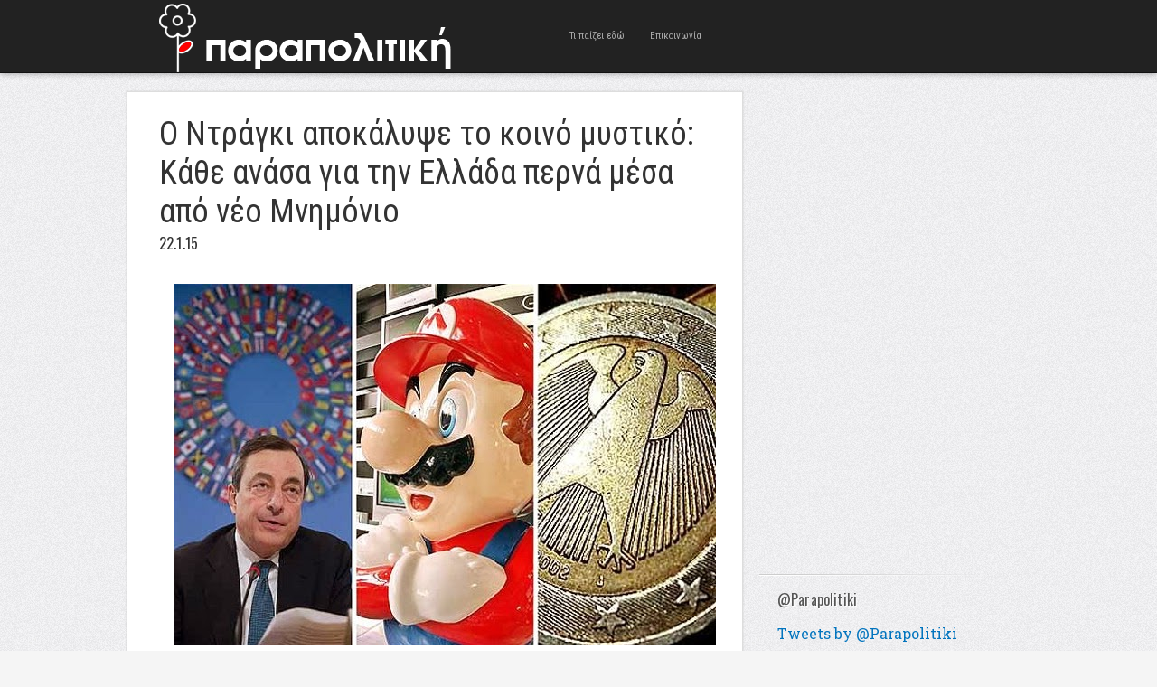

--- FILE ---
content_type: text/html; charset=UTF-8
request_url: https://www.parapolitiki.com/2015/01/o-ntraghi-apokalypse-to-koino-mystiko-kathe-anasa-gia-tin-ellada-perna-mesa-apo-to-neo-mnimonio.html
body_size: 17019
content:
<!DOCTYPE html>
<html dir='ltr' xmlns='http://www.w3.org/1999/xhtml' xmlns:b='http://www.google.com/2005/gml/b' xmlns:data='http://www.google.com/2005/gml/data' xmlns:expr='http://www.google.com/2005/gml/expr'>
<head>
<link href='https://www.blogger.com/static/v1/widgets/2944754296-widget_css_bundle.css' rel='stylesheet' type='text/css'/>
<!-- Global site tag (gtag.js) - Google Analytics -->
<script async='async' src='https://www.googletagmanager.com/gtag/js?id=UA-4595558-1'></script>
<script>
  window.dataLayer = window.dataLayer || [];
  function gtag(){dataLayer.push(arguments);}
  gtag('js', new Date());

  gtag('config', 'UA-4595558-1');
</script>
<meta content='width=device-width, initial-scale=1, maximum-scale=1' name='viewport'/>
<meta content='text/html; charset=UTF-8' http-equiv='Content-Type'/>
<meta content='blogger' name='generator'/>
<link href='https://www.parapolitiki.com/favicon.ico' rel='icon' type='image/x-icon'/>
<link href='http://www.parapolitiki.com/2015/01/o-ntraghi-apokalypse-to-koino-mystiko-kathe-anasa-gia-tin-ellada-perna-mesa-apo-to-neo-mnimonio.html' rel='canonical'/>
<link rel="alternate" type="application/atom+xml" title="Parapolitiki.com - Atom" href="https://www.parapolitiki.com/feeds/posts/default" />
<link rel="alternate" type="application/rss+xml" title="Parapolitiki.com - RSS" href="https://www.parapolitiki.com/feeds/posts/default?alt=rss" />
<link rel="service.post" type="application/atom+xml" title="Parapolitiki.com - Atom" href="https://www.blogger.com/feeds/2923965462194460779/posts/default" />

<link rel="alternate" type="application/atom+xml" title="Parapolitiki.com - Atom" href="https://www.parapolitiki.com/feeds/4542448485322284545/comments/default" />
<!--Can't find substitution for tag [blog.ieCssRetrofitLinks]-->
<link href='https://blogger.googleusercontent.com/img/b/R29vZ2xl/AVvXsEhCyjA20b6-MRS1hkv364g_fK771Hs_eir17zBiGQ0-TMoy1h0T6gKggzHPDg5rII3qVlRM6qIalShhXv0ibXP7JKJRQS49Yadcl7qVLXYozlFKbtcbcjyR4vpNhbX0G31IhU10R4gqET8/s1600/super-mario-draghi_1894640b.jpg' rel='image_src'/>
<meta content='http://www.parapolitiki.com/2015/01/o-ntraghi-apokalypse-to-koino-mystiko-kathe-anasa-gia-tin-ellada-perna-mesa-apo-to-neo-mnimonio.html' property='og:url'/>
<meta content='Ο Ντράγκι αποκάλυψε το κοινό μυστικό: Κάθε ανάσα για την Ελλάδα περνά μέσα από νέο Μνημόνιο' property='og:title'/>
<meta content='Πολιτική, Διεθνείς σχέσεις, Οικονομία. Ευρώπη και Μεσόγειος Θάλασσα.' property='og:description'/>
<meta content='https://blogger.googleusercontent.com/img/b/R29vZ2xl/AVvXsEhCyjA20b6-MRS1hkv364g_fK771Hs_eir17zBiGQ0-TMoy1h0T6gKggzHPDg5rII3qVlRM6qIalShhXv0ibXP7JKJRQS49Yadcl7qVLXYozlFKbtcbcjyR4vpNhbX0G31IhU10R4gqET8/w1200-h630-p-k-no-nu/super-mario-draghi_1894640b.jpg' property='og:image'/>
<title>Ο Ντράγκι αποκάλυψε το κοινό μυστικό: Κάθε ανάσα για την Ελλάδα περνά μέσα από νέο Μνημόνιο - Parapolitiki.com</title>

    <link href="//fonts.googleapis.com/css?family=Roboto+Condensed&amp;subset=latin,greek" rel="stylesheet" type="text/css">
    <link href="//fonts.googleapis.com/css?family=Roboto+Slab&amp;subset=latin,greek" rel="stylesheet" type="text/css">
    <style type='text/css'>@font-face{font-family:'Oswald';font-style:normal;font-weight:400;font-display:swap;src:url(//fonts.gstatic.com/s/oswald/v57/TK3_WkUHHAIjg75cFRf3bXL8LICs1_FvsUtiZSSUhiCXABTV.woff2)format('woff2');unicode-range:U+0460-052F,U+1C80-1C8A,U+20B4,U+2DE0-2DFF,U+A640-A69F,U+FE2E-FE2F;}@font-face{font-family:'Oswald';font-style:normal;font-weight:400;font-display:swap;src:url(//fonts.gstatic.com/s/oswald/v57/TK3_WkUHHAIjg75cFRf3bXL8LICs1_FvsUJiZSSUhiCXABTV.woff2)format('woff2');unicode-range:U+0301,U+0400-045F,U+0490-0491,U+04B0-04B1,U+2116;}@font-face{font-family:'Oswald';font-style:normal;font-weight:400;font-display:swap;src:url(//fonts.gstatic.com/s/oswald/v57/TK3_WkUHHAIjg75cFRf3bXL8LICs1_FvsUliZSSUhiCXABTV.woff2)format('woff2');unicode-range:U+0102-0103,U+0110-0111,U+0128-0129,U+0168-0169,U+01A0-01A1,U+01AF-01B0,U+0300-0301,U+0303-0304,U+0308-0309,U+0323,U+0329,U+1EA0-1EF9,U+20AB;}@font-face{font-family:'Oswald';font-style:normal;font-weight:400;font-display:swap;src:url(//fonts.gstatic.com/s/oswald/v57/TK3_WkUHHAIjg75cFRf3bXL8LICs1_FvsUhiZSSUhiCXABTV.woff2)format('woff2');unicode-range:U+0100-02BA,U+02BD-02C5,U+02C7-02CC,U+02CE-02D7,U+02DD-02FF,U+0304,U+0308,U+0329,U+1D00-1DBF,U+1E00-1E9F,U+1EF2-1EFF,U+2020,U+20A0-20AB,U+20AD-20C0,U+2113,U+2C60-2C7F,U+A720-A7FF;}@font-face{font-family:'Oswald';font-style:normal;font-weight:400;font-display:swap;src:url(//fonts.gstatic.com/s/oswald/v57/TK3_WkUHHAIjg75cFRf3bXL8LICs1_FvsUZiZSSUhiCXAA.woff2)format('woff2');unicode-range:U+0000-00FF,U+0131,U+0152-0153,U+02BB-02BC,U+02C6,U+02DA,U+02DC,U+0304,U+0308,U+0329,U+2000-206F,U+20AC,U+2122,U+2191,U+2193,U+2212,U+2215,U+FEFF,U+FFFD;}</style>
<style id='page-skin-1' type='text/css'><!--
/*
-----------------------------------------------
Blogger Template Style
Name              : Blogholic
Author           : Herdiansyah Hamzah
Url Author     : www.herdi.web.id
Published       : Borneo Templates
Url Published : www.borneotemplates.com
Updated by: Blogger Team
----------------------------------------------- */
/* Variable definitions
====================
<Variable name="bgcolor" description="Page Background Color"
type="color" default="#fff">
<Variable name="textcolor" description="Text Color"
type="color" default="#333">
<Variable name="linkcolor" description="Link Color"
type="color" default="#58a">
<Variable name="pagetitlecolor" description="Blog Title Color"
type="color" default="#666">
<Variable name="descriptioncolor" description="Blog Description Color"
type="color" default="#999">
<Variable name="titlecolor" description="Post Title Color"
type="color" default="#c60">
<Variable name="bordercolor" description="Border Color"
type="color" default="#ccc">
<Variable name="sidebarcolor" description="Sidebar Title Color"
type="color" default="#999">
<Variable name="sidebartextcolor" description="Sidebar Text Color"
type="color" default="#666">
<Variable name="visitedlinkcolor" description="Visited Link Color"
type="color" default="#999">
<Variable name="bodyfont" description="Text Font"
type="font" default="normal normal 100% Georgia, Serif">
<Variable name="headerfont" description="Sidebar Title Font"
type="font" default="normal normal 100% Georgia, Serif">
<Variable name="pagetitlefont" description="Blog Title Font"
type="font" default="normal normal 100% Georgia, Serif">
<Variable name="descriptionfont" description="Blog Description Font"
type="font" default="normal normal 100% Georgia, Serif">
<Variable name="tittlefont" description="Post Tittle Font"
type="font" default="normal normal 100% Georgia, Serif">
<Variable name="postfooterfont" description="Post Footer Font"
type="font" default="normal normal 100% Georgia, Serif">
<Variable name="startSide" description="Side where text starts in blog language"
type="automatic" default="left">
<Variable name="endSide" description="Side where text ends in blog language"
type="automatic" default="right">
*/
/* Use this with templates/template-twocol.html */
#navbar, #navbar-iframe{display:none;height:0;visibility:hidden}
body {
background:#f5f5f5 url(https://blogger.googleusercontent.com/img/b/R29vZ2xl/AVvXsEjeP-a_zY8u25rJOT7EPnGqgptHwbQKG1P2_eaUF27H1SMftZZzIS0_krWBH5boPt5o48a2B58pjzgzyX4_Vv-WmVePTzIA6YA_BVeewdR27k9uMkQpTbTCzmqClXAC3WwythqwwqHUOXSw/s1600/bg.jpg) repeat;
margin:0;
color:#333333;
font:x-small Georgia Serif;
font-size/* */:/**/small;
font-size: /**/small;
text-align: center;
}
a:link {
color:#0274be;
text-decoration:none;
}
a:visited {
color:#0274be;
text-decoration:none;
}
a:hover {
color:#333333;
text-decoration:underline;
}
a img {
border-width:0;
}
/* Header
-----------------------------------------------
*/
#header-outside {
background: #222;
width:100%;
min-height:80px;
margin:0 auto;
padding:0 auto;
text-align:left;
font: normal normal 16px 'Roboto Slab', serif;
clear:both;
border-bottom: 1px solid #111;
-webkit-box-shadow: 0 1px 6px 0px rgba(0,0,0,.3);
-moz-box-shadow: 0 1px 6px 0px rgba(0,0,0,.3);
box-shadow: 0 1px 6px 0px rgba(0,0,0,.3);
}
#header-inside {
width: 952px;
margin:0 auto;
padding:0 auto;
text-align:left;
font: normal normal 16px 'Roboto Slab', serif;
word-wrap: break-word; /* fix for long text breaking sidebar float in IE */
overflow: hidden;     /* fix for long non-text content breaking IE sidebar float */
}
#header-wrapper {
float:left;
width:442px;
margin:0 auto;
border:none;
}
#header-inner {
background-position: center;
margin-left: auto;
margin-right: auto;
}
#header {
float:left;
width:230px;
margin: 0;
border: none;
text-align: center;
color:#eeeeee;
}
#header2 {
float:right;
width:200px;
margin:0;
border:none
text-align: left;
color:#eeeeee;
}
.header .widget {padding:0;}
#header3-wrapper {
float:right;
width:500px;
margin:0;
border:none
text-align:left;
color:#eeeeee;
}
/* Header2 Search
----------------------------------------------- */
.header2 h2 {display:none}
.header2 .widget {padding:0;margin:0}
#search {position: relative; width: 100%; margin: 0; padding:30px 0 0;}
#search-form {width:100%;margin:0;padding:0}
#search-text {
background: #fff;
font:normal 12px Arial, sans-serif;
color: #333;
display: inline-block;
margin: 0;
width:90%;
padding: 5px 5%;
outline: none;
border:none;
}
/* Header3 Static Page
----------------------------------------------- */
.header3 h2 {
display:none
}
.header3 #PageList1 {
width:100%;
margin:0;
padding:0;
}
.header3 #PageList1 ul {
margin:0;
padding:0;
text-transform:none;
list-style-type:none;
}
.header3 #PageList1 li {
display: inline;
margin: 0;
}
.header3 #PageList1 li a {
float:left;
display: block;
text-decoration:none;
padding:0 14px;
color:#aaa;
line-height:80px;
font-family: 'Roboto Condensed', sans-serif;
font-size:11px;
font-weight:normal;
text-transform:none;
-webkit-transition: all 0.3s ease-in;
-moz-transition: all 0.3s ease-in;
-o-transition: all 0.3s ease-in;
transition: all 0.3s ease-in;
}
.header3 #PageList1 li a:visited {
color:#aaa;
}
.header3 #PageList1 li a:hover, .header3 #PageList1 li.selected a, .header3 #PageList1 li.selected a:visited {
color:#fff;
}
#header h1 {
margin:0;
padding:14px 0 0;
line-height:1.2em;
text-transform:uppercase;
letter-spacing:.01em;
font: normal normal 22px 'Roboto Condensed', sans-serif;
}
#header a {
color:#eeeeee;
text-decoration:none;
}
#header a:hover {
color:#eeeeee;
}
#header .description {
margin:0;
padding:0;
max-width:auto;
text-transform:uppercase;
letter-spacing:.01em;
line-height: 1.6em;
font: normal normal 11px 'Roboto Slab', serif;
color: #cccccc;
}
#header img {
margin-left: auto;
margin-right: auto;
}
/* Outer-Wrapper
----------------------------------------------- */
#outer-wrapper {
width: 1000px;
margin:0 auto;
padding:20px 0 0;
text-align:left;
font: normal normal 16px 'Roboto Slab', serif;
}
#main-wrapper {
background:#fff;
border: 1px solid #dddddd;
width: 680px;
float: left;
word-wrap: break-word; /* fix for long text breaking sidebar float in IE */
overflow: hidden;     /* fix for long non-text content breaking IE sidebar float */
-moz-box-shadow: 0 0 2px #ccc;
-webkit-box-shadow: 0 0 2px #ccc;
box-shadow: 0 0 2px #ccc;
}
#sidebar-wrapper {
width: 300px;
float: right;
word-wrap: break-word; /* fix for long text breaking sidebar float in IE */
overflow: hidden;      /* fix for long non-text content breaking IE sidebar float */
}
/* Headings
----------------------------------------------- */
h2 {
margin:1.5em 0 .75em;
font:normal normal 16px 'Oswald', sans-serif;
line-height: 1.4em;
text-transform:none;
letter-spacing:.01em;
color:#333333;
}
/* Posts
-----------------------------------------------
*/
h2.date-header {
margin:2px 0 30px;
}
.post {
margin:0;
border-bottom:1px solid #dddddd;
padding:25px 35px;
}
.post h3 {
font:normal normal 36px 'Roboto Condensed', sans-serif;
margin:0;
padding:0;
line-height:1.2em;
color:#333333;
text-shadow: 1px 1px #fff;
}
.post h3 a, .post h3 a:visited, .post h3 strong {
display:block;
text-decoration:none;
color:#333333;
}
.post h3 strong, .post h3 a:hover {
color:#0274be;;
}
.post-body {
margin:0 0 .75em;
line-height:1.5em;
}
.post-body blockquote {
line-height:1.3em;
}
.post-footer {
margin: .75em 0;
color:#333333;
text-transform:none;
letter-spacing:.01em;
font: normal normal 12px 'Roboto Slab', serif;
line-height: 1.4em;
}
.comment-link {
margin-left:.6em;
}
.post img, table.tr-caption-container {
padding-top:4px;
border:none;
}
.tr-caption-container img {
border: none;
padding: 0;
}
.post blockquote {
margin:1em 20px;
}
.post blockquote p {
margin:.75em 0;
}
/* Comments
----------------------------------------------- */
.comments .avatar-image-container {
max-height:36px;
width:36px;
margin-top:0px;
clear:none;
}
.comments .avatar-image-container img {
max-width:36px;
width:36px;
}
.comments .comments-content .comment,
.comments .comments-content .comment:first-child,
.comments .comments-content .comment:last-child {
margin:5px 0;
padding:10px 0 0;
border-top:1px dotted #ccc;
}
.comments .comments-content .datetime {
font-size:13px;
line-height:1;
}
.comments .comments-content .datetime a {
display:block;
margin:6px 0 0;
color:#666;
}
.comments .comments-content .comment-content {
text-align:left;
margin:0 0 0 -49px;
padding:10px 0;
line-height: 1.5em;
}
.comments .comments-content .comment-content a {
border-bottom:1px solid #0274be;
}
.comments .comment span.comment-actions {
margin-left:-49px;
}
.comments .comment .comment-actions a {
margin-right:10px;
padding:0;
font-size:12px;
text-transform:none;
color:#0274be;
}
.comments .comments-content .comment-replies {
margin-left:0;
margin-top:0;
padding-left:36px;
}
.comments .continue a {
text-transform:none;
font-weight:normal;
padding:0;
margin:0;
color:#0274be;
}
.comments .comments-content .user {
text-transform:none;
font-weight:normal;
}
.comments .comments-content .user a {font-family: 'Roboto Condensed', sans-serif;
color:#0274be;
text-decoration:none;
border-bottom:1px solid #999;
}
#comments {padding:5px 35px}
#comments h4 {
font-family: 'Roboto Condensed', sans-serif;
font-size:22px;
margin:1em 0;
font-weight: normal;
line-height: 1.4em;
text-transform:none;
text-shadow: 1px 1px #fff;
letter-spacing:.01em;
color: #333333;
}
#comments-block {
margin:1em 0 1.5em;
line-height:1.6em;
}
#comments-block .comment-author {
margin:.5em 0;
}
#comments-block .comment-body {
margin:.25em 0 0;
}
#comments-block .comment-footer {
margin:-.25em 0 2em;
line-height: 1.4em;
text-transform:none;
letter-spacing:.1em;
}
#comments-block .comment-body p {
margin:0 0 .75em;
}
.deleted-comment {
font-style:italic;
color:gray;
}
#blog-pager-newer-link {
float: left;
}
#blog-pager-older-link {
float: right;
}
#blog-pager {
font-family:'Roboto Condensed', sans-serif;
padding:10px 35px;
text-align:center;
}
.feed-links {
display:none;
font-family:'Roboto Condensed', sans-serif;
padding:0 35px;
clear: both;
line-height: 2.5em;
}
/* Main Content
----------------------------------------------- */
.main .widget {
border:none;
margin:0;
padding:0;
}
.main .Blog {
border-bottom-width: 0;
}
/* Sidebar Content
----------------------------------------------- */
.sidebar h2 {
margin:0;
padding:0 0 0 20px;
color:#555;
text-shadow: 1px 1px #fff;
}
.sidebar {
color: #333333;
line-height: 1.5em;
}
.sidebar ul {
list-style:none;
margin:0 0 0;
padding:0 0 0;
}
.sidebar li {
margin:0;
padding:0 0 .25em 0;
text-indent:0;
line-height:1.5em;
}
.sidebar .widget {
background:url(https://blogger.googleusercontent.com/img/b/R29vZ2xl/AVvXsEgq396uNvS4xuVN13MLvLd9j3kpDP2wcb50P1Tx5z3tidDEc7zxXG0tzWMum9uJ2NlpUOjyajb8Jy1-RXKLHOI_4kYfWCKvgdpjMQomUUju_duwjqYslOMaIbvL3Lg7OLSONifGuWygI5Gr/s1600/bg_widget.png) no-repeat bottom left;
margin:0 0 15px;
padding:0;
}
.sidebar .widget-content {
padding:15px 0 15px 20px;
}
/* Sidebar Popular Posts
---------------------------------------------*/
.sidebar .PopularPosts .widget-content {margin:0; padding:10px 0;}
.sidebar .PopularPosts .item-content {margin:0;padding:0}
.sidebar .PopularPosts ul li {display:block;background:#efefef; margin:0 0 8px; padding:15px 20px;border:1px solid #cfcfcf;border-width:1px 1px 1px 0}
.sidebar .PopularPosts ul li:hover {background:#dfdfdf; border:1px solid #bfbfbf;border-width:1px 1px 1px 0}
.sidebar .PopularPosts ul li a {font-family:'Roboto Condensed', sans-serif;font-size:16px;font-weight:normal;text-decoration:none;text-transform:none;color:#333}
.sidebar .PopularPosts .item-title a{color:#333;}
.sidebar .PopularPosts .item-title a:hover{color:#333;text-decoration:underline;}
.sidebar .PopularPosts .item-snippet {font-size:14px;padding:0;margin:0;line-height:1.4em;color:#474747;}
.sidebar .PopularPosts img {background:#efefef;padding:4px; border:1px solid #ccc;}
/* Sidebar Label
----------------------------------------------- */
.sidebar #Label1, .sidebar #Label2, .sidebar #Label3 {
color: #333333;
line-height: 1.5em;
}
.sidebar  #Label1 ul, .sidebar #Label2 ul, .sidebar #Label3 ul {
list-style:none;
margin:0 0 0;
padding:0 0 0;
}
.sidebar  #Label1 li, .sidebar #Label2 li, .sidebar #Label3 li {
margin:0;
padding:0;
text-indent:0;
line-height:1.5em;
}
.sidebar  #Label1 ul li, .sidebar #Label2 ul li, .sidebar #Label3 ul li {
color:#fff;
background:#222;
font-family:'Roboto Condensed', sans-serif;
font-size:16px;
font-weight:normal;
text-transform:none;
margin-bottom:5px;
float:left;
clear:both;
padding:6px 20px;
-moz-transition: all 0.2s ease-out;
-o-transition: all 0.2s ease-out;
-webkit-transition: all 0.2s ease-out;
-ms-transition: all 0.2s ease-out;
transition: all 0.2s ease-out;
}
.sidebar  #Label1 .widget, .sidebar #Label2 .widget, .sidebar #Label3 .widget{
margin:0 0 15px;
padding:0;
}
.sidebar  #Label1 .widget-content, .sidebar #Label2 .widget-content, .sidebar #Label3 .widget-content {
padding:15px 0;
}
.sidebar  #Label1 a:link, .sidebar #Label2 a:link, .sidebar #Label3 a:link, .sidebar  #Label1 a:visited , .sidebar #Label2 a:visited, .sidebar #Label3 a:visited {color:#999;text-decoration:none}
.sidebar  #Label1 ul li:hover, .sidebar #Label2 ul li:hover, .sidebar #Label3 ul li:hover {background:#2288bb;color:#fff;text-decoration:none;padding:6px 30px 6px 20px;}
.sidebar  #Label1 ul li:hover a:link, .sidebar #Label2 ul li:hover a:link, .sidebar #Label3 ul li:hover a:link, .sidebar  #Label1 ul li:hover a:visited, .sidebar #Label2 ul li:hover a:visited, .sidebar #Label3 ul li:hover a:visited {color:#fff;text-decoration:none}
/* Sidebar Label Cloud
----------------------------------------------- */
.sidebar .cloud-label-widget-content {margin:0; padding-left:20px!important;}
.sidebar .label-size a {
color:#fff!important;
background:#222;
padding:8px 22px;
margin:0 3px 3px 0;
float:left;
display:block;
-moz-transition: all 0.2s ease-out;
-o-transition: all 0.2s ease-out;
-webkit-transition: all 0.2s ease-out;
-ms-transition: all 0.2s ease-out;
transition: all 0.2s ease-out;
}
.sidebar .label-size-1 a {background:#FF8000}
.sidebar .label-size-2 a {background:#D7DF01}
.sidebar .label-size-3 a {background:#B40404}
.sidebar .label-size-4 a {background:#298A08}
.sidebar .label-size-5 a {background:#084B8A}
.label-size-1 a:hover, .label-size-2 a:hover, .label-size-3 a:hover, .label-size-4 a:hover, .label-size-5 a:hover {
background:#2288bb; color:#fff; text-decoration:none}
.sidebar .label-size span {
background:#2288bb;
color:#fff;
padding:8px 22px;
margin:0 0 3px;
clear:both;
float:left;
}
.sidebar .label-size {
position:relative;
text-transform: none;
text-decoration:none;
font-size:16px;
font-family:'Roboto Condensed', sans-serif;
color:#fff;
}
.sidebar .label-size a, .sidebar .label-size a:visited {color:#fff;text-decoration: none;}
/* Profile
----------------------------------------------- */
.profile-img {
float: left;
margin-top: 0;
margin-right: 5px;
margin-bottom: 5px;
margin-left: 0;
padding: 4px;
border: 1px solid #dddddd;
}
.profile-data {
margin:0;
text-transform:none;
letter-spacing:.01em;
font-family:'Roboto Condensed', sans-serif;
font-size:16px;
color: #333333;
font-weight: normal;
line-height: 1.5em;
}
.profile-datablock {
margin:.5em 0 .5em;
}
.profile-textblock {
font-size:14px;
margin: 0.5em 0;
line-height: 1.5em;
}
.profile-link {
font: normal normal 12px 'Roboto Slab', serif;
text-transform: none;
letter-spacing: .01em;
}
/* Footer
----------------------------------------------- */
#footer {
width:952px;
clear:both;
margin:0 auto;
padding:0;
line-height: 1.5em;
text-transform:none;
letter-spacing:.01em;
text-align: center;
}
/* Page Navigation
----------------------------------------------- */
#showpageArea {margin:0;padding:0;}
.showpageArea a {  font-family: 'Roboto Condensed', sans-serif;font-size:14px;font-weight:normal;text-decoration:none;}
.showpageNum a {  font-family: 'Roboto Condensed', sans-serif;background:#eee;font-size:16px;font-weight:normal;text-decoration:none;border:1px solid #ccc;margin:0 3px 0 0;padding:5px 10px;color:#474747;-webkit-transition: all 0.3s ease-in;-moz-transition: all 0.3s ease-in;-o-transition: all 0.3s ease-in;transition: all 0.3s ease-in;}
.showpageNum a:hover {border:1px solid #1573A3;background-color:#2288bb;color:#fff;}
.showpagePoint {  font-family: 'Roboto Condensed', sans-serif;border:1px solid #1573A3;background-color:#2288bb;color:#fff;font-size:16px;font-weight:normal;text-decoration:none;margin:0 3px 0 0;padding:5px 10px;}
.showpageOf {font-family: 'Roboto Condensed', sans-serif;display:none;font-size:16px;font-weight:normal;text-decoration:none;padding:5px 10px;margin: 0 3px 0 0;color: #ccc;text-transform:none;}
.showpage a {font-family: 'Roboto Condensed', sans-serif;border:1px solid #ccc;background-color:#eee;color:#474747;font-size:16px;font-weight:normal;text-decoration:none; padding:5px 10px;margin: 0 3px 0 0;-webkit-transition: all 0.3s ease-in;-moz-transition: all 0.3s ease-in;-o-transition: all 0.3s ease-in;transition: all 0.3s ease-in;}
.showpage a:hover {border:1px solid #1573A3;background-color:#2288bb;color:#fff;text-decoration:none;}
.showpageNum a:link,.showpage a:link {text-decoration:none;}
/* Jump Link
----------------------------------------------- */
.jump-link {clear:both; margin:20px 0 5px; padding:0 auto;}
.jump-link a {
padding: 10px 10px;
background: #999;
background: -moz-linear-gradient(top,  #f5f5f5 0%, #e1e1e1 100%);
background: -webkit-gradient(linear, left top, left bottom, color-stop(0%,#f5f5f5), color-stop(100%,#e1e1e1));
background: -webkit-linear-gradient(top,  #f5f5f5 0%,#e1e1e1 100%);
background: -o-linear-gradient(top,  #f5f5f5 0%,#e1e1e1 100%);
background: -ms-linear-gradient(top,  #f5f5f5 0%,#e1e1e1 100%);
background: linear-gradient(top,  #f5f5f5 0%,#e1e1e1 100%);
filter: progid:DXImageTransform.Microsoft.gradient( startColorstr='#f5f5f5', endColorstr='#e1e1e1',GradientType=0 );
color: #333;
text-decoration: none;
cursor: pointer;
display: inline-block;
text-align: center;
font-weight:normal;
font-family: 'Roboto Condensed', sans-serif;
text-transform:none;
text-shadow: 0px 1px 1px rgba(255,255,255,1);
line-height: 1;
font-size:14px;
border: solid 1px #bbb;
border-radius: 2px;
-webkit-border-radius: 2px;
-moz-border-radius: 2px;
}
.jump-link a:hover {
color: #333;
border-color: #999;
background: #888;
background: -moz-linear-gradient(top,  #f4f4f4 0%, #d1d1d1 100%);
background: -webkit-gradient(linear, left top, left bottom, color-stop(0%,#f4f4f4), color-stop(100%,#d1d1d1));
background: -webkit-linear-gradient(top,  #f4f4f4 0%,#d1d1d1 100%);
background: -o-linear-gradient(top,  #f4f4f4 0%,#d1d1d1 100%);
background: -ms-linear-gradient(top,  #f4f4f4 0%,#d1d1d1 100%);
background: linear-gradient(top,  #f4f4f4 0%,#d1d1d1 100%);
filter: progid:DXImageTransform.Microsoft.gradient( startColorstr='#f4f4f4', endColorstr='#d1d1d1',GradientType=0 );
-moz-box-shadow: 0 2px 0 rgba(0, 0, 0, 0.2);
-webkit-box-shadow:0 2px 5px rgba(0, 0, 0, 0.2);
box-shadow: 0 1px 2px rgba(0, 0, 0, 0.15);
}
#credit-wrapper{background:#222;width:100%;margin:0 auto;padding:0 auto}
#link-wrapper{ color:#eee;width:952px;clear:both;margin:0 auto;padding:20px 0;line-height: 1.5em;text-transform:none;letter-spacing:.01em;text-align: center;font-family: 'Roboto Slab', serif;font-size:14px}
#link-wrapper a:link, #link-wrapper a:visited {color:#888;text-decoration:none}
#link-wrapper a:hover {color:#fff}
.st-post-footer-buttons {
text-align: center!important;
}
--></style>
<style type='text/css'> 



/* Media 768px + 989px
----------------------------------------------- */
@media only screen and (min-width:768px) and (max-width:989px) {
body {background:#fff}
#header-outside {height:auto;padding:10px 0 20px}
#header-inside {width:880px}
#header-wrapper, #header, #header2, #header3-wrapper {width:880px}
#header2 {margin:10px 0}
#outer-wrapper {width:880px}
#main-wrapper {width:880px;border: none; -moz-box-shadow:none;-webkit-box-shadow:none;box-shadow:none;}
#search {margin: 0; padding:0}
.header3 #PageList1 li a {background:#444;color:#fff;padding:0 6px;font-size:14px; line-height:26px;margin:0 5px 5px 0}
.header3 #PageList1 li a:hover, .header3 #PageList1 li.selected a, .header3 #PageList1 li.selected a:visited {background:#ccc;color:#000;}
.post {border-bottom:5px solid #ccc; padding:10px 0;}
.post-body img {width:880px;height:auto}
.post-body {font-size:22px; line-height:1.3em;}
.post h3 {font-weight:bold;line-height:1.0em}
#blog-pager {padding:10px 0;text-align:center}
#link-wrapper, #footer {width:880px}
#sidebar-wrapper {width:880px}
.sidebar h2 {padding:0}
.sidebar .widget { background:none;border-bottom:1px solid #ddd}
.sidebar .widget-content {padding:15px 0}
.sidebar .PopularPosts ul li {border-width:1px}
.sidebar .PopularPosts ul li:hover {border-width:1px}
.sidebar  #Label1 ul li, .sidebar #Label2 ul li, .sidebar #Label3 ul li {float:none;clear:none}
.sidebar  #Label1 ul li:hover, .sidebar #Label2 ul li:hover, .sidebar #Label3 ul li:hover {padding:6px 20px;}
.sidebar .cloud-label-widget-content {margin:0; padding-left:0px!important;}
}

/* Media 800px
----------------------------------------------- */
@media only screen and (max-width:800px) {
body {background:#fff}
#header-outside {height:auto;padding:10px 0 20px}
#header-inside {width:730px}
#header-wrapper, #header, #header2, #header3-wrapper {width:730px}
#header2 {margin:10px 0}
#outer-wrapper {width:730px}
#main-wrapper {width:730px;border: none; -moz-box-shadow:none;-webkit-box-shadow:none;box-shadow:none;}
#search {margin: 0; padding:0}
.header3 #PageList1 li a {background:#444;color:#fff;padding:0 6px;font-size:14px; line-height:26px;margin:0 5px 5px 0}
.header3 #PageList1 li a:hover, .header3 #PageList1 li.selected a, .header3 #PageList1 li.selected a:visited {background:#ccc;color:#000;}
.post {border-bottom:5px solid #ccc; padding:10px 0;}
.post-body img {width:730px;height:auto}
.post-body {font-size:22px; line-height:1.3em;}
.post h3 {font-weight:bold;line-height:1.0em}
#blog-pager {padding:10px 0;text-align:center}
#link-wrapper, #footer {width:730px}
#sidebar-wrapper {width:730px}
.sidebar h2 {padding:0}
.sidebar .widget { background:none;border-bottom:1px solid #ddd}
.sidebar .widget-content {padding:15px 0}
.sidebar .PopularPosts ul li {border-width:1px}
.sidebar .PopularPosts ul li:hover {border-width:1px}
.sidebar  #Label1 ul li, .sidebar #Label2 ul li, .sidebar #Label3 ul li {float:none;clear:none}
.sidebar  #Label1 ul li:hover, .sidebar #Label2 ul li:hover, .sidebar #Label3 ul li:hover {padding:6px 20px;}
.sidebar .cloud-label-widget-content {margin:0; padding-left:0px!important;}
}

/* Media 767px
----------------------------------------------- */
@media only screen and (max-width:767px) {
body {background:#fff}
#header-outside {height:auto;padding:10px 0 20px}
#header-inside {width:520px}
#header-wrapper, #header, #header2, #header3-wrapper {width:520px}
#header2 {margin:10px 0}
#outer-wrapper {width:520px}
#main-wrapper {width:520px;border: none; -moz-box-shadow:none;-webkit-box-shadow:none;box-shadow:none;}
#search {margin: 0; padding:0}
.header3 #PageList1 li a {background:#444;color:#fff;padding:0 6px;font-size:14px; line-height:26px;margin:0 5px 5px 0}
.header3 #PageList1 li a:hover, .header3 #PageList1 li.selected a, .header3 #PageList1 li.selected a:visited {background:#ccc;color:#000;}
.post {border-bottom:5px solid #ccc; padding:10px 0;}
.post-body img {width:520px;height:auto}
.post-body {font-size:22px; line-height:1.3em;}
.post h3 {font-weight:bold;line-height:1.0em}
#blog-pager {padding:10px 0;text-align:center}
#link-wrapper, #footer {width:520px}
#sidebar-wrapper {width:520px}
.sidebar h2 {padding:0}
.sidebar .widget { background:none;border-bottom:1px solid #ddd}
.sidebar .widget-content {padding:15px 0}
.sidebar .PopularPosts ul li {border-width:1px}
.sidebar .PopularPosts ul li:hover {border-width:1px}
.sidebar  #Label1 ul li, .sidebar #Label2 ul li, .sidebar #Label3 ul li {float:none;clear:none}
.sidebar  #Label1 ul li:hover, .sidebar #Label2 ul li:hover, .sidebar #Label3 ul li:hover {padding:6px 20px;}
.sidebar .cloud-label-widget-content {margin:0; padding-left:0px!important;}
}

/* Media 480px
----------------------------------------------- */
@media only screen and (max-width:560px) {
body {background:#fff}
#header-outside {height:auto;padding:10px 0 20px}
#header-inside {width:460px}
#header-wrapper, #header, #header2, #header3-wrapper {width:460px}
#header2 {margin:10px 0}
#outer-wrapper {width:460px}
#main-wrapper {width:460px;border: none; -moz-box-shadow:none;-webkit-box-shadow:none;box-shadow:none;}
#search {margin: 0; padding:0}
.header3 #PageList1 li a {background:#444;color:#fff;padding:0 6px;font-size:14px; line-height:26px;margin:0 5px 5px 0}
.header3 #PageList1 li a:hover, .header3 #PageList1 li.selected a, .header3 #PageList1 li.selected a:visited {background:#ccc;color:#000;}
.post {border-bottom:5px solid #ccc; padding:10px 0;}
.post-body img {width:460px;height:auto}
.post-body {font-size:22px; line-height:1.3em;}
.post h3 {font-weight:bold;line-height:1.0em}
#blog-pager {padding:10px 0;text-align:center}
#link-wrapper, #footer {width:460px}
#sidebar-wrapper {width:460px}
.sidebar h2 {padding:0}
.sidebar .widget { background:none;border-bottom:1px solid #ddd}
.sidebar .widget-content {padding:15px 0}
.sidebar .PopularPosts ul li {border-width:1px}
.sidebar .PopularPosts ul li:hover {border-width:1px}
.sidebar  #Label1 ul li, .sidebar #Label2 ul li, .sidebar #Label3 ul li {float:none;clear:none}
.sidebar  #Label1 ul li:hover, .sidebar #Label2 ul li:hover, .sidebar #Label3 ul li:hover {padding:6px 20px;}
.sidebar .cloud-label-widget-content {margin:0; padding-left:0px!important;}
}

/* Media Screen 240px + 320px
----------------------------------------------- */
@media only screen and (max-width:490px) {
body {background:#fff}
#header-outside {height:auto;padding:10px 0 20px}
#header-inside {width:430px}
#header-wrapper, #header, #header2, #header3-wrapper {width:430px}
#header2 {margin:10px 0}
#outer-wrapper {width:432px}
#main-wrapper {width:430px;border: none; -moz-box-shadow:none;-webkit-box-shadow:none;box-shadow:none;}
#search {margin: 0; padding:0}
.header3 #PageList1 li a {background:#444;color:#fff;padding:0 6px;font-size:14px; line-height:26px;margin:0 5px 5px 0}
.header3 #PageList1 li a:hover, .header3 #PageList1 li.selected a, .header3 #PageList1 li.selected a:visited {background:#ccc;color:#000;}
.post {border-bottom:5px solid #ccc; padding:10px 0;}
.post-body img {width:430px;height:auto}
.post-body {font-size:22px; line-height:1.3em;}
.post h3 {font-weight:bold;line-height:1.0em}
#blog-pager {padding:10px 0;text-align:center}
#link-wrapper, #footer {width:430px}
#sidebar-wrapper {width:430px}
.sidebar h2 {padding:0}
.sidebar .widget { background:none;border-bottom:1px solid #ddd}
.sidebar .widget-content {padding:15px 0}
.sidebar .PopularPosts ul li {border-width:1px}
.sidebar .PopularPosts ul li:hover {border-width:1px}
.sidebar  #Label1 ul li, .sidebar #Label2 ul li, .sidebar #Label3 ul li {float:none;clear:none}
.sidebar  #Label1 ul li:hover, .sidebar #Label2 ul li:hover, .sidebar #Label3 ul li:hover {padding:6px 20px;}
.sidebar .cloud-label-widget-content {margin:0; padding-left:0px!important;}
}

@media only screen and (max-width:479px) {
body {background:#fff}
#header-outside {height:auto;padding:10px 0 20px}
#header-inside {width:300px}
#header-wrapper, #header, #header2, #header3-wrapper {width:300px}
#header2 {margin:10px 0}
#outer-wrapper {width:300px}
#main-wrapper {width:300px;border: none; -moz-box-shadow:none;-webkit-box-shadow:none;box-shadow:none;}
#search {margin: 0; padding:0}
.header3 #PageList1 li a {background:#444;color:#fff;padding:0 6px;font-size:14px; line-height:26px;margin:0 5px 5px 0}
.header3 #PageList1 li a:hover, .header3 #PageList1 li.selected a, .header3 #PageList1 li.selected a:visited {background:#ccc;color:#000;}
.post {border-bottom:5px solid #ccc; padding:10px 0;}
.post-body img {width:300px;height:auto}
.post-body {font-size:22px; line-height:1.3em;}
.post h3 {font-weight:bold;line-height:1.0em}
#blog-pager {padding:10px 0;text-align:center}
#link-wrapper, #footer {width:300px}
#sidebar-wrapper {width:300px}
.sidebar h2 {padding:0}
.sidebar .widget { background:none;border-bottom:1px solid #ddd}
.sidebar .widget-content {padding:15px 0}
.sidebar .PopularPosts ul li {border-width:1px}
.sidebar .PopularPosts ul li:hover {border-width:1px}
.sidebar  #Label1 ul li, .sidebar #Label2 ul li, .sidebar #Label3 ul li {float:none;clear:none}
.sidebar  #Label1 ul li:hover, .sidebar #Label2 ul li:hover, .sidebar #Label3 ul li:hover {padding:6px 20px;}
.sidebar .cloud-label-widget-content {margin:0; padding-left:0px!important;}
}

@media screen and (max-width:300px) {
body {background:#fff}
#header-outside {height:auto;padding:10px 0 20px}
#header-inside {width:220px}
#header-wrapper, #header, #header2, #header3-wrapper {width:220px}
#header2 {margin:10px 0}
#outer-wrapper {width:220px}
#main-wrapper {width:220px;border: none; -moz-box-shadow:none;-webkit-box-shadow:none;box-shadow:none;}
#search {margin: 0; padding:0}
.header3 #PageList1 li a {background:#444;color:#fff;padding:0 6px;font-size:14px; line-height:26px;margin:0 5px 5px 0}
.header3 #PageList1 li a:hover, .header3 #PageList1 li.selected a, .header3 #PageList1 li.selected a:visited {background:#ccc;color:#000;}
.post {border-bottom:5px solid #ccc; padding:10px 0;}
.post-body img {width:220px;height:auto}
.post-body {font-size:22px; line-height:1.3em;}
.post h3 {font-weight:bold;line-height:1.0em}
#blog-pager {padding:10px 0;text-align:center}
#link-wrapper, #footer {width:220px}
#header img {width:220px;height:auto}
#sidebar-wrapper {width:220px}
.sidebar h2 {padding:0}
.sidebar .widget { background:none;border-bottom:1px solid #ddd}
.sidebar .widget-content {padding:15px 0}
.sidebar .PopularPosts ul li {border-width:1px}
.sidebar .PopularPosts ul li:hover {border-width:1px}
.sidebar  #Label1 ul li, .sidebar #Label2 ul li, .sidebar #Label3 ul li {float:none;clear:none}
.sidebar  #Label1 ul li:hover, .sidebar #Label2 ul li:hover, .sidebar #Label3 ul li:hover {padding:6px 20px;}
.sidebar .cloud-label-widget-content {margin:0; padding-left:0px!important;}
}

</style>
<link href='https://www.blogger.com/dyn-css/authorization.css?targetBlogID=2923965462194460779&amp;zx=60102e5e-7040-4317-afbd-f05c58cf844d' media='none' onload='if(media!=&#39;all&#39;)media=&#39;all&#39;' rel='stylesheet'/><noscript><link href='https://www.blogger.com/dyn-css/authorization.css?targetBlogID=2923965462194460779&amp;zx=60102e5e-7040-4317-afbd-f05c58cf844d' rel='stylesheet'/></noscript>
<meta name='google-adsense-platform-account' content='ca-host-pub-1556223355139109'/>
<meta name='google-adsense-platform-domain' content='blogspot.com'/>

<!-- data-ad-client=ca-pub-8227695127796582 -->

</head>
<body>
<div class='navbar section' id='navbar'><div class='widget Navbar' data-version='1' id='Navbar1'><script type="text/javascript">
    function setAttributeOnload(object, attribute, val) {
      if(window.addEventListener) {
        window.addEventListener('load',
          function(){ object[attribute] = val; }, false);
      } else {
        window.attachEvent('onload', function(){ object[attribute] = val; });
      }
    }
  </script>
<div id="navbar-iframe-container"></div>
<script type="text/javascript" src="https://apis.google.com/js/platform.js"></script>
<script type="text/javascript">
      gapi.load("gapi.iframes:gapi.iframes.style.bubble", function() {
        if (gapi.iframes && gapi.iframes.getContext) {
          gapi.iframes.getContext().openChild({
              url: 'https://www.blogger.com/navbar/2923965462194460779?po\x3d4542448485322284545\x26origin\x3dhttps://www.parapolitiki.com',
              where: document.getElementById("navbar-iframe-container"),
              id: "navbar-iframe"
          });
        }
      });
    </script><script type="text/javascript">
(function() {
var script = document.createElement('script');
script.type = 'text/javascript';
script.src = '//pagead2.googlesyndication.com/pagead/js/google_top_exp.js';
var head = document.getElementsByTagName('head')[0];
if (head) {
head.appendChild(script);
}})();
</script>
</div></div>
<!-- skip links for text browsers -->
<span id='skiplinks' style='display:none;'>
<a href='#main'>skip to main </a> |
      <a href='#sidebar'>skip to sidebar</a>
</span>
<div id='header-outside'>
<div id='header-inside'>
<div id='header-wrapper'>
<div class='header section' id='header'><div class='widget Header' data-version='1' id='Header1'>
<div id='header-inner'>
<a href='https://www.parapolitiki.com/' style='display: block'>
<img alt='Parapolitiki.com' height='80px; ' id='Header1_headerimg' src='https://blogger.googleusercontent.com/img/b/R29vZ2xl/AVvXsEi69bgNVhNdOnw7Vq9ryB1sNcE1M0kKjhYWM9h6QvXcOjeW5P_W6HWJnd0XCy4WwqvL7JUMCM6Sf5LFk7ot9fga0t8iW5Vxqnn8ZqJakBvDj9mWHdfkbW_ckeoCLXzC6u-4uX-BOpaH0ng/s1600/logo6+%25281%2529+%25282%2529.gif' style='display: block' width='397px; '/>
</a>
</div>
</div></div>
<div class='header no-items section' id='header2'></div>
</div>
<div id='header3-wrapper'>
<div class='header3 section' id='header3'><div class='widget PageList' data-version='1' id='PageList1'>
<h2>Pages</h2>
<div class='widget-content'>
<ul>
<li>
<a href='https://www.parapolitiki.com/p/blog-page_24.html'>Τι παίζει εδώ</a>
</li>
<li>
<a href='http://www.parapolitiki.com/p/blog-page.html'>Επικοινωνία</a>
</li>
</ul>
<div class='clear'></div>
</div>
</div></div>
</div>
</div>
<div style='clear:both'></div>
</div>
<div id='outer-wrapper'><div id='wrap2'>
<div id='content-wrapper'>
<div id='crosscol-wrapper' style='text-align:center'>
<div class='crosscol no-items section' id='crosscol'></div>
</div>
<div id='main-wrapper'>
<div class='main section' id='main'><div class='widget Blog' data-version='1' id='Blog1'>
<div class='blog-posts hfeed'>
<!--Can't find substitution for tag [defaultAdStart]-->

          <div class="date-outer">
        

          <div class="date-posts">
        
<div class='post-outer'>
<div class='post hentry'>
<a name='4542448485322284545'></a>
<h3 class='post-title entry-title'>
Ο Ντράγκι αποκάλυψε το κοινό μυστικό: Κάθε ανάσα για την Ελλάδα περνά μέσα από νέο Μνημόνιο
</h3>
<div class='post-header'>
<div class='post-header-line-1'></div>
</div>
<script>var ultimaFecha = '22.1.15';</script>
<h2 class='date-header'>22.1.15</h2>
<div class='post-body entry-content'>
<div class="separator" style="clear: both; text-align: center;">
<a href="https://blogger.googleusercontent.com/img/b/R29vZ2xl/AVvXsEhCyjA20b6-MRS1hkv364g_fK771Hs_eir17zBiGQ0-TMoy1h0T6gKggzHPDg5rII3qVlRM6qIalShhXv0ibXP7JKJRQS49Yadcl7qVLXYozlFKbtcbcjyR4vpNhbX0G31IhU10R4gqET8/s1600/super-mario-draghi_1894640b.jpg" imageanchor="1" style="margin-left: 1em; margin-right: 1em;"><img border="0" src="https://blogger.googleusercontent.com/img/b/R29vZ2xl/AVvXsEhCyjA20b6-MRS1hkv364g_fK771Hs_eir17zBiGQ0-TMoy1h0T6gKggzHPDg5rII3qVlRM6qIalShhXv0ibXP7JKJRQS49Yadcl7qVLXYozlFKbtcbcjyR4vpNhbX0G31IhU10R4gqET8/s1600/super-mario-draghi_1894640b.jpg" /></a></div>
<br />
Σημαντικές ήταν οι ανακοινώσεις του Super Mario της Ευρωζώνης καθώς η Ευρωπαϊκή Κεντρική Τράπεζα ανακοίνωσε σήμερα ότι ξεκινά άμεσα την αγορά κρατικών ομολόγων αλλά και ιδιωτικών τίτλων ύψους 60 δισ. ευρώ το μήνα μέχρι και τον Σεπτέμβριο του 2016.<br />
<div>
<a name="more"></a><br /></div>
<div>
Ένα χρήσιμο από το ρεπορτάζ του Κώστα Καρκαγιάννη <a href="http://www.kathimerini.gr/800553/article/oikonomia/die8nhs-oikonomia/ekt-oloklhrwsh-a3iologhshs-kai-efarmogh-programmatos-gia-agora-omologwn" rel="nofollow" target="_blank">στην Καθημερινη</a>:</div>
<div>
<br /></div>
<div>
<div>
<i>Οσον αφορά τις αγορές ελληνικών κρατικών ομολόγων ο κ. Ντράγκι είπε ότι θα υπάρξουν προυποθέσεις και ρυθμίσεις για χώρες με χαμηλή πιστοληπτική αξιολόγηση που συμμετέχουν σε πρόγραμμα οικονομικής προσαρμογής. Με λίγα λόγια, θα υπάρξουν αγορές ελληνικών κρατικών ομολόγων αφότου ολοκληρωθεί η αξιολόγηση και εφαρμόζεται πρόγραμμα προσαρμογής. Δεν έχουμε ειδικό κανόνα για την Ελλάδα, διευκρίνισε ο κ. Ντράγκι προσθέτοντας ότι προκειμένου να γίνουν &nbsp;αγορές ελληνικών κρατικών ομολόγων από την Τράπεζα της Ελλάδας η Αθήνα θα πρέπει να εφαρμόζει <b>πρόγραμμα οικονομικής προσαρμογής</b>.</i></div>
<div>
<i><br /></i></div>
<div>
<i>Σύμφωνα με το ΑΠΕ-ΜΠΕ, &nbsp;η Ευρωπαϊκή Κεντρική Τράπεζα θα μπορούσε να αρχίσει να αγοράζει ελληνικά ομόλογα από τον Ιούλιο του 2015 και αφότου η Ελλάδα αποπληρώσει τα ομόλογα που λήγουν τότε και βρίσκονται στο χαρτοφυλάκιο της ΕΚΤ (SMPs), σύμφωνα με τους κανόνες του προγράμματος ποσοτικής χαλάρωσης, απάντησε ο Μάριο Ντράγκι σε σχετική ερώτηση. Συμπλήρωσε ότι και για την Ελλάδα θα ισχύουν οι γενικοί κανόνες που ισχύουν για όλες τις χώρες της ευρωζώνες, δηλαδή η ΕΚΤ θα μπορέσει να αγοράσει έως το 33% των κρατικών ομολόγων που διαπραγματεύονται στη δευτερογενή αγορά, ενώ δεν θα μπορεί να αγοράζει πάνω από το 25% για κάθε μία συγκεκριμένη έκδοση (π.χ. 5ετή ομόλογα). Διευκρινίζεται ότι το χρονικό όριο του Ιουλίου τίθεται διότι η ΕΚΤ διαθέτει στο χαρτοφυλάκιο της ομόλογα του Ελληνικού Δημοσίου, επομένως αν αγόραζε από το Μάρτιο θα ξεπερνούσε το όριο του 33% που έθεσε σήμερα η ίδια.</i><br />
<br />
Με πολύ λίγα λόγια, επιβεβαιώνεται αυτό που γράφει εδώ και καιρό η Παραπολιτική, ότι δηλαδή για οποιαδήποτε βοήθεια προς την Ελλάδα, θα απαιτηθούν εγγυήσεις σε μορφή προγράμματος δημοσιονομικής προσαρμογής, δηλαδή Μνημόνιο.<br />
<br />
Μόλις χθες, σημειώναμε&nbsp;ότι το ο μόνο πραγματικό ερώτημα για τη χώρα μετά τις εκλογές είναι το <a href="http://www.parapolitiki.com/2015/01/to-mono-pragmatiko-erotima-gia-ti-xora-meta-tis-ekloges-poioi-tha-psifiiosun-ta-nea-metra.html" target="_blank">ποιοι θα ψηφίσουν τα νέα μέτρα</a>.</div>
</div>
<div style='clear: both;'></div>
</div>
<div class='post-footer'>
<div class='post-footer-line post-footer-line-1'><span class='post-author vcard'>
</span>
<span class='post-timestamp'>
</span>
<span class='post-comment-link'>
</span>
<span class='post-icons'>
<span class='item-control blog-admin pid-450528498'>
<a href='https://www.blogger.com/post-edit.g?blogID=2923965462194460779&postID=4542448485322284545&from=pencil' title='Επεξεργασία ανάρτησης'>
<img alt="" class="icon-action" height="18" src="//img2.blogblog.com/img/icon18_edit_allbkg.gif" width="18">
</a>
</span>
</span>
<div class='post-share-buttons'>
</div>
</div>
<div class='post-footer-line post-footer-line-2'><span class='post-labels'>
Ετικέτες
<a href='https://www.parapolitiki.com/search/label/%CE%95%CE%9A%CE%A4?&max-results=3' rel='tag'>ΕΚΤ</a>,
<a href='https://www.parapolitiki.com/search/label/%CE%B5%CF%85%CF%81%CF%89%CE%B6%CF%8E%CE%BD%CE%B7?&max-results=3' rel='tag'>ευρωζώνη</a>,
<a href='https://www.parapolitiki.com/search/label/%CE%9D%CF%84%CF%81%CE%AC%CE%B3%CE%BA%CE%B9?&max-results=3' rel='tag'>Ντράγκι</a>,
<a href='https://www.parapolitiki.com/search/label/%CE%BF%CE%B9%CE%BA%CE%BF%CE%BD%CE%BF%CE%BC%CE%B9%CE%BA%CE%AE%20%CE%BA%CF%81%CE%AF%CF%83%CE%B7?&max-results=3' rel='tag'>οικονομική κρίση</a>
</span>
</div>
<div class='post-footer-line post-footer-line-3'>
<span class='post-location'>
</span>
</div>
</div>
</div>
<div class='comments' id='comments'>
<a name='comments'></a>
<div id='backlinks-container'>
<div id='Blog1_backlinks-container'>
</div>
</div>
</div>
</div>

        </div></div>
      
<!--Can't find substitution for tag [adEnd]-->
</div>
<div class='blog-pager' id='blog-pager'>
<span id='blog-pager-newer-link'>
<a class='blog-pager-newer-link' href='https://www.parapolitiki.com/2015/01/o-syriza-asxoleitai-me-to-dentro-tis-apofasis-draghi.html' id='Blog1_blog-pager-newer-link' title='Νεότερη ανάρτηση'>Νεότερη ανάρτηση</a>
</span>
<span id='blog-pager-older-link'>
<a class='blog-pager-older-link' href='https://www.parapolitiki.com/2015/01/nea-dimokratia-i-apolyta-xameni-psifous.html' id='Blog1_blog-pager-older-link' title='Παλαιότερη Ανάρτηση'>Παλαιότερη Ανάρτηση</a>
</span>
<a class='home-link' href='https://www.parapolitiki.com/'>Αρχική σελίδα</a>
</div>
<div class='clear'></div>
<div class='post-feeds'>
</div>
</div></div>
<!--Page Navigation Starts-->
<!--Page Navigation Ends -->
</div>
<div id='sidebar-wrapper'>
<div class='sidebar section' id='sidebar'><div class='widget HTML' data-version='1' id='HTML2'>
<div class='widget-content'>
<iframe src="https://www.facebook.com/plugins/page.php?href=https%3A%2F%2Fwww.facebook.com%2Fparapolitikiblog%2F&tabs=timeline&width=300&height=500&small_header=true&adapt_container_width=true&hide_cover=false&show_facepile=true&appId" width="300" height="500" style="border:none;overflow:hidden" scrolling="no" frameborder="0" allowtransparency="true" allow="encrypted-media"></iframe>
</div>
<div class='clear'></div>
</div><div class='widget HTML' data-version='1' id='HTML6'>
<h2 class='title'>@Parapolitiki</h2>
<div class='widget-content'>
<a class="twitter-timeline" href="https://twitter.com/Parapolitiki" data-widget-id="497682261982986241">Tweets by @Parapolitiki</a>
<script>!function(d,s,id){var js,fjs=d.getElementsByTagName(s)[0],p=/^http:/.test(d.location)?'http':'https';if(!d.getElementById(id)){js=d.createElement(s);js.id=id;js.src=p+"://platform.twitter.com/widgets.js";fjs.parentNode.insertBefore(js,fjs);}}(document,"script","twitter-wjs");</script>
</div>
<div class='clear'></div>
</div><div class='widget PopularPosts' data-version='1' id='PopularPosts1'>
<h2>Τα πιο διαβασμένα της εβδομάδας</h2>
<div class='widget-content popular-posts'>
<ul>
<li>
<div class='item-content'>
<div class='item-thumbnail'>
<a href='https://www.parapolitiki.com/2008/07/family.html' target='_blank'>
<img alt='' border='0' height='72' src='https://blogger.googleusercontent.com/img/b/R29vZ2xl/AVvXsEhIX3x17xyRYquD3Knf9yovIFANOdmzzH2Z_OLV6G0pSiHPm0_d675kd7fUxbEOMAvieRTKIZhHqwLHHp7rTPUAXJiZRCSysSUQtIFafzJdM68IH4LKUd7vF633kidJAeUr3NaAGya4bx_L/s72-c/%CE%BA%CE%BF%CF%85%CF%81%CE%AE%CF%82.jpg' width='72'/>
</a>
</div>
<div class='item-title'><a href='https://www.parapolitiki.com/2008/07/family.html'>Κουρης Family</a></div>
<div class='item-snippet'>Eπείδη από χθες έχουμε δεχθεί πολλες ερωτήσεις σχετικά με την οικογένεια Κουρή , ας βάλουμε τα πράγματα σε μια σειρά : Ο Γιώργος Κουρής είνα...</div>
</div>
<div style='clear: both;'></div>
</li>
<li>
<div class='item-content'>
<div class='item-thumbnail'>
<a href='https://www.parapolitiki.com/2009/10/blog-post_473.html' target='_blank'>
<img alt='' border='0' height='72' src='https://blogger.googleusercontent.com/img/b/R29vZ2xl/AVvXsEi6MeIkoupFrZB7FVpmG57XQaHGMFL02MZH2OhshAcEF_ueY9J6nM4_o4fmyGN8YG6ze0ROSEXTwttDy984B2SWIomCIjy8s2WzAKxE9xBmcOSRGpI3O9YRNzK4iQSzqzIvORSF3T_al8w/s72-c/geroulanos_samaras.jpg' width='72'/>
</a>
</div>
<div class='item-title'><a href='https://www.parapolitiki.com/2009/10/blog-post_473.html'>Μια άγνωστη συγγένεια</a></div>
<div class='item-snippet'>Οι περισσότεροι θα γνωρίζετε ότ ι ο Αντώνης Σαμαράς είναι δισέγγονος της θρυλικής Πηνελόπης Δέλτα. Λιγότεροι θα γνωρίζετε ότι  η Πηνελόπη Δέ...</div>
</div>
<div style='clear: both;'></div>
</li>
<li>
<div class='item-content'>
<div class='item-thumbnail'>
<a href='https://www.parapolitiki.com/2019/06/venizelos-fofi-gennimata.html' target='_blank'>
<img alt='' border='0' height='72' src='https://blogger.googleusercontent.com/img/b/R29vZ2xl/AVvXsEhPyb7Q_y9Tq__fzI4I81iuTBaHsiNqdG7NnCwc20Dr9HtEeuRTZ8mc8vzL1Unv2V-v3QPeAofvsJT8NkNh39KiatbLrkigHI_5hu0Fe8v0aVAIP3rrXnXKlJIL0qPbfkaLK_DCx2Dy1Oc/s72-c/fofi-gennimata.jpg' width='72'/>
</a>
</div>
<div class='item-title'><a href='https://www.parapolitiki.com/2019/06/venizelos-fofi-gennimata.html'>Δεν θα χειροκροτήσουμε ποτέ καμία πράξη πολιτικού κανιβαλισμού</a></div>
<div class='item-snippet'>   Η Παραπολιτική εδώ και χρόνια αγωνίζεται και...προπαγανδίζει υπέρ της ριζοσπαστικής ανανέωσης του χώρου της Κεντροαριστεράς. Εξασφαλίζοντ...</div>
</div>
<div style='clear: both;'></div>
</li>
<li>
<div class='item-content'>
<div class='item-thumbnail'>
<a href='https://www.parapolitiki.com/2019/06/i-texni-tou-na-xaneis-to-dikio-sou.html' target='_blank'>
<img alt='' border='0' height='72' src='https://blogger.googleusercontent.com/img/b/R29vZ2xl/AVvXsEjyB-EP0YVLFFImCIrVs9B-28Vb2MsOc3-uN-hjlj1tBuLjAFvgnmj2rvTdKzuV5Eqixt3twDz7W6dZaTnjBfF-puVMQPAbuTE_A9UNfhssBkFdKgHm57MbmXIuhS3mduCYm9nZ0_zMCGc/s72-c/venizelos.jpg' width='72'/>
</a>
</div>
<div class='item-title'><a href='https://www.parapolitiki.com/2019/06/i-texni-tou-na-xaneis-to-dikio-sou.html'>Η τέχνη του να χάνεις το δίκιο σου</a></div>
<div class='item-snippet'> Από την πρώτη στιγμή που προέκυψε το ζήτημα Βενιζέλου στο Κίνημα Αλλαγής, η Παραπολιτική προσπάθησε να θέσει το θέμα στη σωστή του διάσταση...</div>
</div>
<div style='clear: both;'></div>
</li>
</ul>
<div class='clear'></div>
</div>
</div><div class='widget BlogArchive' data-version='1' id='BlogArchive1'>
<h2>Αρχείο</h2>
<div class='widget-content'>
<div id='ArchiveList'>
<div id='BlogArchive1_ArchiveList'>
<select id='BlogArchive1_ArchiveMenu'>
<option value=''>Αρχείο</option>
<option value='https://www.parapolitiki.com/2019/06/'>Ιουνίου (7)</option>
<option value='https://www.parapolitiki.com/2019/05/'>Μαΐου (46)</option>
<option value='https://www.parapolitiki.com/2019/04/'>Απριλίου (21)</option>
<option value='https://www.parapolitiki.com/2019/03/'>Μαρτίου (23)</option>
<option value='https://www.parapolitiki.com/2019/02/'>Φεβρουαρίου (38)</option>
<option value='https://www.parapolitiki.com/2019/01/'>Ιανουαρίου (26)</option>
<option value='https://www.parapolitiki.com/2018/12/'>Δεκεμβρίου (39)</option>
<option value='https://www.parapolitiki.com/2018/11/'>Νοεμβρίου (33)</option>
<option value='https://www.parapolitiki.com/2018/10/'>Οκτωβρίου (48)</option>
<option value='https://www.parapolitiki.com/2018/09/'>Σεπτεμβρίου (14)</option>
<option value='https://www.parapolitiki.com/2018/02/'>Φεβρουαρίου (1)</option>
<option value='https://www.parapolitiki.com/2018/01/'>Ιανουαρίου (5)</option>
<option value='https://www.parapolitiki.com/2017/12/'>Δεκεμβρίου (4)</option>
<option value='https://www.parapolitiki.com/2017/11/'>Νοεμβρίου (22)</option>
<option value='https://www.parapolitiki.com/2017/10/'>Οκτωβρίου (42)</option>
<option value='https://www.parapolitiki.com/2017/09/'>Σεπτεμβρίου (34)</option>
<option value='https://www.parapolitiki.com/2017/08/'>Αυγούστου (8)</option>
<option value='https://www.parapolitiki.com/2017/07/'>Ιουλίου (13)</option>
<option value='https://www.parapolitiki.com/2017/06/'>Ιουνίου (40)</option>
<option value='https://www.parapolitiki.com/2017/05/'>Μαΐου (31)</option>
<option value='https://www.parapolitiki.com/2017/04/'>Απριλίου (12)</option>
<option value='https://www.parapolitiki.com/2017/03/'>Μαρτίου (18)</option>
<option value='https://www.parapolitiki.com/2017/02/'>Φεβρουαρίου (20)</option>
<option value='https://www.parapolitiki.com/2017/01/'>Ιανουαρίου (31)</option>
<option value='https://www.parapolitiki.com/2016/12/'>Δεκεμβρίου (44)</option>
<option value='https://www.parapolitiki.com/2016/11/'>Νοεμβρίου (28)</option>
<option value='https://www.parapolitiki.com/2016/10/'>Οκτωβρίου (43)</option>
<option value='https://www.parapolitiki.com/2016/09/'>Σεπτεμβρίου (60)</option>
<option value='https://www.parapolitiki.com/2016/08/'>Αυγούστου (26)</option>
<option value='https://www.parapolitiki.com/2016/07/'>Ιουλίου (38)</option>
<option value='https://www.parapolitiki.com/2016/06/'>Ιουνίου (28)</option>
<option value='https://www.parapolitiki.com/2016/05/'>Μαΐου (39)</option>
<option value='https://www.parapolitiki.com/2016/04/'>Απριλίου (42)</option>
<option value='https://www.parapolitiki.com/2016/03/'>Μαρτίου (25)</option>
<option value='https://www.parapolitiki.com/2016/02/'>Φεβρουαρίου (37)</option>
<option value='https://www.parapolitiki.com/2016/01/'>Ιανουαρίου (26)</option>
<option value='https://www.parapolitiki.com/2015/12/'>Δεκεμβρίου (49)</option>
<option value='https://www.parapolitiki.com/2015/11/'>Νοεμβρίου (50)</option>
<option value='https://www.parapolitiki.com/2015/10/'>Οκτωβρίου (89)</option>
<option value='https://www.parapolitiki.com/2015/09/'>Σεπτεμβρίου (116)</option>
<option value='https://www.parapolitiki.com/2015/08/'>Αυγούστου (67)</option>
<option value='https://www.parapolitiki.com/2015/07/'>Ιουλίου (46)</option>
<option value='https://www.parapolitiki.com/2015/06/'>Ιουνίου (47)</option>
<option value='https://www.parapolitiki.com/2015/05/'>Μαΐου (70)</option>
<option value='https://www.parapolitiki.com/2015/04/'>Απριλίου (78)</option>
<option value='https://www.parapolitiki.com/2015/03/'>Μαρτίου (122)</option>
<option value='https://www.parapolitiki.com/2015/02/'>Φεβρουαρίου (101)</option>
<option value='https://www.parapolitiki.com/2015/01/'>Ιανουαρίου (205)</option>
<option value='https://www.parapolitiki.com/2014/12/'>Δεκεμβρίου (111)</option>
<option value='https://www.parapolitiki.com/2014/11/'>Νοεμβρίου (136)</option>
<option value='https://www.parapolitiki.com/2014/10/'>Οκτωβρίου (118)</option>
<option value='https://www.parapolitiki.com/2014/09/'>Σεπτεμβρίου (95)</option>
<option value='https://www.parapolitiki.com/2014/08/'>Αυγούστου (32)</option>
<option value='https://www.parapolitiki.com/2014/07/'>Ιουλίου (72)</option>
<option value='https://www.parapolitiki.com/2014/06/'>Ιουνίου (98)</option>
<option value='https://www.parapolitiki.com/2014/05/'>Μαΐου (183)</option>
<option value='https://www.parapolitiki.com/2014/04/'>Απριλίου (137)</option>
<option value='https://www.parapolitiki.com/2014/03/'>Μαρτίου (172)</option>
<option value='https://www.parapolitiki.com/2014/02/'>Φεβρουαρίου (148)</option>
<option value='https://www.parapolitiki.com/2014/01/'>Ιανουαρίου (157)</option>
<option value='https://www.parapolitiki.com/2013/12/'>Δεκεμβρίου (155)</option>
<option value='https://www.parapolitiki.com/2013/11/'>Νοεμβρίου (200)</option>
<option value='https://www.parapolitiki.com/2013/10/'>Οκτωβρίου (196)</option>
<option value='https://www.parapolitiki.com/2013/09/'>Σεπτεμβρίου (198)</option>
<option value='https://www.parapolitiki.com/2013/08/'>Αυγούστου (110)</option>
<option value='https://www.parapolitiki.com/2013/07/'>Ιουλίου (98)</option>
<option value='https://www.parapolitiki.com/2013/06/'>Ιουνίου (266)</option>
<option value='https://www.parapolitiki.com/2013/05/'>Μαΐου (154)</option>
<option value='https://www.parapolitiki.com/2013/04/'>Απριλίου (159)</option>
<option value='https://www.parapolitiki.com/2013/03/'>Μαρτίου (185)</option>
<option value='https://www.parapolitiki.com/2013/02/'>Φεβρουαρίου (159)</option>
<option value='https://www.parapolitiki.com/2013/01/'>Ιανουαρίου (230)</option>
<option value='https://www.parapolitiki.com/2012/12/'>Δεκεμβρίου (201)</option>
<option value='https://www.parapolitiki.com/2012/11/'>Νοεμβρίου (226)</option>
<option value='https://www.parapolitiki.com/2012/10/'>Οκτωβρίου (221)</option>
<option value='https://www.parapolitiki.com/2012/09/'>Σεπτεμβρίου (186)</option>
<option value='https://www.parapolitiki.com/2012/08/'>Αυγούστου (97)</option>
<option value='https://www.parapolitiki.com/2012/07/'>Ιουλίου (104)</option>
<option value='https://www.parapolitiki.com/2012/06/'>Ιουνίου (238)</option>
<option value='https://www.parapolitiki.com/2012/05/'>Μαΐου (338)</option>
<option value='https://www.parapolitiki.com/2012/04/'>Απριλίου (218)</option>
<option value='https://www.parapolitiki.com/2012/03/'>Μαρτίου (243)</option>
<option value='https://www.parapolitiki.com/2012/02/'>Φεβρουαρίου (266)</option>
<option value='https://www.parapolitiki.com/2012/01/'>Ιανουαρίου (302)</option>
<option value='https://www.parapolitiki.com/2011/12/'>Δεκεμβρίου (296)</option>
<option value='https://www.parapolitiki.com/2011/11/'>Νοεμβρίου (417)</option>
<option value='https://www.parapolitiki.com/2011/10/'>Οκτωβρίου (400)</option>
<option value='https://www.parapolitiki.com/2011/09/'>Σεπτεμβρίου (341)</option>
<option value='https://www.parapolitiki.com/2011/08/'>Αυγούστου (290)</option>
<option value='https://www.parapolitiki.com/2011/07/'>Ιουλίου (276)</option>
<option value='https://www.parapolitiki.com/2011/06/'>Ιουνίου (318)</option>
<option value='https://www.parapolitiki.com/2011/05/'>Μαΐου (246)</option>
<option value='https://www.parapolitiki.com/2011/04/'>Απριλίου (154)</option>
<option value='https://www.parapolitiki.com/2011/03/'>Μαρτίου (245)</option>
<option value='https://www.parapolitiki.com/2011/02/'>Φεβρουαρίου (243)</option>
<option value='https://www.parapolitiki.com/2011/01/'>Ιανουαρίου (187)</option>
<option value='https://www.parapolitiki.com/2010/12/'>Δεκεμβρίου (180)</option>
<option value='https://www.parapolitiki.com/2010/11/'>Νοεμβρίου (194)</option>
<option value='https://www.parapolitiki.com/2010/10/'>Οκτωβρίου (235)</option>
<option value='https://www.parapolitiki.com/2010/09/'>Σεπτεμβρίου (317)</option>
<option value='https://www.parapolitiki.com/2010/08/'>Αυγούστου (117)</option>
<option value='https://www.parapolitiki.com/2010/07/'>Ιουλίου (170)</option>
<option value='https://www.parapolitiki.com/2010/06/'>Ιουνίου (181)</option>
<option value='https://www.parapolitiki.com/2010/05/'>Μαΐου (241)</option>
<option value='https://www.parapolitiki.com/2010/04/'>Απριλίου (202)</option>
<option value='https://www.parapolitiki.com/2010/03/'>Μαρτίου (337)</option>
<option value='https://www.parapolitiki.com/2010/02/'>Φεβρουαρίου (341)</option>
<option value='https://www.parapolitiki.com/2010/01/'>Ιανουαρίου (158)</option>
<option value='https://www.parapolitiki.com/2009/12/'>Δεκεμβρίου (148)</option>
<option value='https://www.parapolitiki.com/2009/11/'>Νοεμβρίου (214)</option>
<option value='https://www.parapolitiki.com/2009/10/'>Οκτωβρίου (308)</option>
<option value='https://www.parapolitiki.com/2009/09/'>Σεπτεμβρίου (300)</option>
<option value='https://www.parapolitiki.com/2009/08/'>Αυγούστου (117)</option>
<option value='https://www.parapolitiki.com/2009/07/'>Ιουλίου (17)</option>
<option value='https://www.parapolitiki.com/2009/06/'>Ιουνίου (311)</option>
<option value='https://www.parapolitiki.com/2009/05/'>Μαΐου (251)</option>
<option value='https://www.parapolitiki.com/2009/04/'>Απριλίου (204)</option>
<option value='https://www.parapolitiki.com/2009/03/'>Μαρτίου (302)</option>
<option value='https://www.parapolitiki.com/2009/02/'>Φεβρουαρίου (456)</option>
<option value='https://www.parapolitiki.com/2009/01/'>Ιανουαρίου (654)</option>
<option value='https://www.parapolitiki.com/2008/12/'>Δεκεμβρίου (731)</option>
<option value='https://www.parapolitiki.com/2008/11/'>Νοεμβρίου (268)</option>
<option value='https://www.parapolitiki.com/2008/10/'>Οκτωβρίου (272)</option>
<option value='https://www.parapolitiki.com/2008/09/'>Σεπτεμβρίου (540)</option>
<option value='https://www.parapolitiki.com/2008/08/'>Αυγούστου (3)</option>
<option value='https://www.parapolitiki.com/2008/07/'>Ιουλίου (170)</option>
<option value='https://www.parapolitiki.com/2008/06/'>Ιουνίου (440)</option>
<option value='https://www.parapolitiki.com/2008/05/'>Μαΐου (176)</option>
<option value='https://www.parapolitiki.com/2008/04/'>Απριλίου (215)</option>
<option value='https://www.parapolitiki.com/2008/03/'>Μαρτίου (252)</option>
<option value='https://www.parapolitiki.com/2008/02/'>Φεβρουαρίου (186)</option>
</select>
</div>
</div>
<div class='clear'></div>
</div>
</div></div>
</div>
<!-- spacer for skins that want sidebar and main to be the same height-->
<div class='clear'>&#160;</div>
</div>
<!-- end content-wrapper -->
<div id='footer-wrapper'>
<div class='footer section' id='footer'><div class='widget BlogSearch' data-version='1' id='BlogSearch1'>
<h2 class='title'>Αναζήτηση αυτού του ιστολογίου</h2>
<div class='widget-content'>
<div id='BlogSearch1_form'>
<form action='https://www.parapolitiki.com/search' class='gsc-search-box' target='_top'>
<table cellpadding='0' cellspacing='0' class='gsc-search-box'>
<tbody>
<tr>
<td class='gsc-input'>
<input autocomplete='off' class='gsc-input' name='q' size='10' title='search' type='text' value=''/>
</td>
<td class='gsc-search-button'>
<input class='gsc-search-button' title='search' type='submit' value='Αναζήτηση'/>
</td>
</tr>
</tbody>
</table>
</form>
</div>
</div>
<div class='clear'></div>
</div><div class='widget HTML' data-version='1' id='HTML5'>
<div class='widget-content'>
<span id="st_finder"></span><script type="text/javascript" src="//w.sharethis.com/widget/stblogger2.js"></script><script type="text/javascript">var switchTo5x= true;stBlogger2.init("http://w.sharethis.com/button/buttons.js",{"":["hcount","",""],"facebook":["hcount","Facebook",""],"fblike":["hcount","Facebook Like",""],"twitter":["hcount","Tweet",""]}, "a128fe09-7f39-41e8-b717-eff7203b2378");var f = document.getElementById("st_finder");var c = f.parentNode.parentNode.childNodes;for (i=0;i<c.length;i++) { try { c[i].style.display = "none"; } catch(err) {}}</script>
</div>
<div class='clear'></div>
</div></div>
</div>
</div></div>
<!-- end outer-wrapper -->
<!-- Do not remove the credit link - Jangan menghapus link credit dibawah ini -->
<div id='credit-wrapper'>
<div id='link-wrapper'>
Copyright &#169; 2014. <a class='sitename' href='https://www.parapolitiki.com/' title='Parapolitiki.com'>Parapolitiki.com</a> . Some Rights Reserved<br/>
Template Design by <a href='http://www.herdi.web.id'>Herdiansyah Hamzah</a>. Published by <a href='http://www.borneotemplates.com'>Borneo Templates</a><br/>
</div>
</div>

<script type="text/javascript" src="https://www.blogger.com/static/v1/widgets/2028843038-widgets.js"></script>
<script type='text/javascript'>
window['__wavt'] = 'AOuZoY5Ty6q-D3GryPR3NjcwU6MqY8XLKg:1769641957852';_WidgetManager._Init('//www.blogger.com/rearrange?blogID\x3d2923965462194460779','//www.parapolitiki.com/2015/01/o-ntraghi-apokalypse-to-koino-mystiko-kathe-anasa-gia-tin-ellada-perna-mesa-apo-to-neo-mnimonio.html','2923965462194460779');
_WidgetManager._SetDataContext([{'name': 'blog', 'data': {'blogId': '2923965462194460779', 'title': 'Parapolitiki.com', 'url': 'https://www.parapolitiki.com/2015/01/o-ntraghi-apokalypse-to-koino-mystiko-kathe-anasa-gia-tin-ellada-perna-mesa-apo-to-neo-mnimonio.html', 'canonicalUrl': 'http://www.parapolitiki.com/2015/01/o-ntraghi-apokalypse-to-koino-mystiko-kathe-anasa-gia-tin-ellada-perna-mesa-apo-to-neo-mnimonio.html', 'homepageUrl': 'https://www.parapolitiki.com/', 'searchUrl': 'https://www.parapolitiki.com/search', 'canonicalHomepageUrl': 'http://www.parapolitiki.com/', 'blogspotFaviconUrl': 'https://www.parapolitiki.com/favicon.ico', 'bloggerUrl': 'https://www.blogger.com', 'hasCustomDomain': true, 'httpsEnabled': true, 'enabledCommentProfileImages': true, 'gPlusViewType': 'FILTERED_POSTMOD', 'adultContent': false, 'analyticsAccountNumber': 'UA-4595558-1', 'encoding': 'UTF-8', 'locale': 'el', 'localeUnderscoreDelimited': 'el', 'languageDirection': 'ltr', 'isPrivate': false, 'isMobile': false, 'isMobileRequest': false, 'mobileClass': '', 'isPrivateBlog': false, 'isDynamicViewsAvailable': true, 'feedLinks': '\x3clink rel\x3d\x22alternate\x22 type\x3d\x22application/atom+xml\x22 title\x3d\x22Parapolitiki.com - Atom\x22 href\x3d\x22https://www.parapolitiki.com/feeds/posts/default\x22 /\x3e\n\x3clink rel\x3d\x22alternate\x22 type\x3d\x22application/rss+xml\x22 title\x3d\x22Parapolitiki.com - RSS\x22 href\x3d\x22https://www.parapolitiki.com/feeds/posts/default?alt\x3drss\x22 /\x3e\n\x3clink rel\x3d\x22service.post\x22 type\x3d\x22application/atom+xml\x22 title\x3d\x22Parapolitiki.com - Atom\x22 href\x3d\x22https://www.blogger.com/feeds/2923965462194460779/posts/default\x22 /\x3e\n\n\x3clink rel\x3d\x22alternate\x22 type\x3d\x22application/atom+xml\x22 title\x3d\x22Parapolitiki.com - Atom\x22 href\x3d\x22https://www.parapolitiki.com/feeds/4542448485322284545/comments/default\x22 /\x3e\n', 'meTag': '', 'adsenseClientId': 'ca-pub-8227695127796582', 'adsenseHostId': 'ca-host-pub-1556223355139109', 'adsenseHasAds': false, 'adsenseAutoAds': false, 'boqCommentIframeForm': true, 'loginRedirectParam': '', 'view': '', 'dynamicViewsCommentsSrc': '//www.blogblog.com/dynamicviews/4224c15c4e7c9321/js/comments.js', 'dynamicViewsScriptSrc': '//www.blogblog.com/dynamicviews/e590af4a5abdbc8b', 'plusOneApiSrc': 'https://apis.google.com/js/platform.js', 'disableGComments': true, 'interstitialAccepted': false, 'sharing': {'platforms': [{'name': '\u039b\u03ae\u03c8\u03b7 \u03c3\u03c5\u03bd\u03b4\u03ad\u03c3\u03bc\u03bf\u03c5', 'key': 'link', 'shareMessage': '\u039b\u03ae\u03c8\u03b7 \u03c3\u03c5\u03bd\u03b4\u03ad\u03c3\u03bc\u03bf\u03c5', 'target': ''}, {'name': 'Facebook', 'key': 'facebook', 'shareMessage': '\u039a\u03bf\u03b9\u03bd\u03bf\u03c0\u03bf\u03af\u03b7\u03c3\u03b7 \u03c3\u03c4\u03bf Facebook', 'target': 'facebook'}, {'name': 'BlogThis!', 'key': 'blogThis', 'shareMessage': 'BlogThis!', 'target': 'blog'}, {'name': 'X', 'key': 'twitter', 'shareMessage': '\u039a\u03bf\u03b9\u03bd\u03bf\u03c0\u03bf\u03af\u03b7\u03c3\u03b7 \u03c3\u03c4\u03bf X', 'target': 'twitter'}, {'name': 'Pinterest', 'key': 'pinterest', 'shareMessage': '\u039a\u03bf\u03b9\u03bd\u03bf\u03c0\u03bf\u03af\u03b7\u03c3\u03b7 \u03c3\u03c4\u03bf Pinterest', 'target': 'pinterest'}, {'name': '\u0397\u03bb\u03b5\u03ba\u03c4\u03c1\u03bf\u03bd\u03b9\u03ba\u03cc \u03c4\u03b1\u03c7\u03c5\u03b4\u03c1\u03bf\u03bc\u03b5\u03af\u03bf', 'key': 'email', 'shareMessage': '\u0397\u03bb\u03b5\u03ba\u03c4\u03c1\u03bf\u03bd\u03b9\u03ba\u03cc \u03c4\u03b1\u03c7\u03c5\u03b4\u03c1\u03bf\u03bc\u03b5\u03af\u03bf', 'target': 'email'}], 'disableGooglePlus': true, 'googlePlusShareButtonWidth': 0, 'googlePlusBootstrap': '\x3cscript type\x3d\x22text/javascript\x22\x3ewindow.___gcfg \x3d {\x27lang\x27: \x27el\x27};\x3c/script\x3e'}, 'hasCustomJumpLinkMessage': true, 'jumpLinkMessage': '\u0394\u03b9\u03b1\u03b2\u03ac\u03c3\u03c4\u03b5 \u03c0\u03b5\u03c1\u03b9\u03c3\u03c3\u03cc\u03c4\u03b5\u03c1\u03b1', 'pageType': 'item', 'postId': '4542448485322284545', 'postImageThumbnailUrl': 'https://blogger.googleusercontent.com/img/b/R29vZ2xl/AVvXsEhCyjA20b6-MRS1hkv364g_fK771Hs_eir17zBiGQ0-TMoy1h0T6gKggzHPDg5rII3qVlRM6qIalShhXv0ibXP7JKJRQS49Yadcl7qVLXYozlFKbtcbcjyR4vpNhbX0G31IhU10R4gqET8/s72-c/super-mario-draghi_1894640b.jpg', 'postImageUrl': 'https://blogger.googleusercontent.com/img/b/R29vZ2xl/AVvXsEhCyjA20b6-MRS1hkv364g_fK771Hs_eir17zBiGQ0-TMoy1h0T6gKggzHPDg5rII3qVlRM6qIalShhXv0ibXP7JKJRQS49Yadcl7qVLXYozlFKbtcbcjyR4vpNhbX0G31IhU10R4gqET8/s1600/super-mario-draghi_1894640b.jpg', 'pageName': '\u039f \u039d\u03c4\u03c1\u03ac\u03b3\u03ba\u03b9 \u03b1\u03c0\u03bf\u03ba\u03ac\u03bb\u03c5\u03c8\u03b5 \u03c4\u03bf \u03ba\u03bf\u03b9\u03bd\u03cc \u03bc\u03c5\u03c3\u03c4\u03b9\u03ba\u03cc: \u039a\u03ac\u03b8\u03b5 \u03b1\u03bd\u03ac\u03c3\u03b1 \u03b3\u03b9\u03b1 \u03c4\u03b7\u03bd \u0395\u03bb\u03bb\u03ac\u03b4\u03b1 \u03c0\u03b5\u03c1\u03bd\u03ac \u03bc\u03ad\u03c3\u03b1 \u03b1\u03c0\u03cc \u03bd\u03ad\u03bf \u039c\u03bd\u03b7\u03bc\u03cc\u03bd\u03b9\u03bf', 'pageTitle': 'Parapolitiki.com: \u039f \u039d\u03c4\u03c1\u03ac\u03b3\u03ba\u03b9 \u03b1\u03c0\u03bf\u03ba\u03ac\u03bb\u03c5\u03c8\u03b5 \u03c4\u03bf \u03ba\u03bf\u03b9\u03bd\u03cc \u03bc\u03c5\u03c3\u03c4\u03b9\u03ba\u03cc: \u039a\u03ac\u03b8\u03b5 \u03b1\u03bd\u03ac\u03c3\u03b1 \u03b3\u03b9\u03b1 \u03c4\u03b7\u03bd \u0395\u03bb\u03bb\u03ac\u03b4\u03b1 \u03c0\u03b5\u03c1\u03bd\u03ac \u03bc\u03ad\u03c3\u03b1 \u03b1\u03c0\u03cc \u03bd\u03ad\u03bf \u039c\u03bd\u03b7\u03bc\u03cc\u03bd\u03b9\u03bf', 'metaDescription': ''}}, {'name': 'features', 'data': {}}, {'name': 'messages', 'data': {'edit': '\u0395\u03c0\u03b5\u03be\u03b5\u03c1\u03b3\u03b1\u03c3\u03af\u03b1', 'linkCopiedToClipboard': '\u039f \u03c3\u03cd\u03bd\u03b4\u03b5\u03c3\u03bc\u03bf\u03c2 \u03b1\u03bd\u03c4\u03b9\u03b3\u03c1\u03ac\u03c6\u03b7\u03ba\u03b5 \u03c3\u03c4\u03bf \u03c0\u03c1\u03cc\u03c7\u03b5\u03b9\u03c1\u03bf!', 'ok': '\u039f\u039a', 'postLink': '\u03a3\u03cd\u03bd\u03b4\u03b5\u03c3\u03bc\u03bf\u03c2 \u03b1\u03bd\u03ac\u03c1\u03c4\u03b7\u03c3\u03b7\u03c2'}}, {'name': 'template', 'data': {'name': 'custom', 'localizedName': '\u03a0\u03c1\u03bf\u03c3\u03b1\u03c1\u03bc\u03bf\u03c3\u03bc\u03ad\u03bd\u03bf', 'isResponsive': false, 'isAlternateRendering': false, 'isCustom': true}}, {'name': 'view', 'data': {'classic': {'name': 'classic', 'url': '?view\x3dclassic'}, 'flipcard': {'name': 'flipcard', 'url': '?view\x3dflipcard'}, 'magazine': {'name': 'magazine', 'url': '?view\x3dmagazine'}, 'mosaic': {'name': 'mosaic', 'url': '?view\x3dmosaic'}, 'sidebar': {'name': 'sidebar', 'url': '?view\x3dsidebar'}, 'snapshot': {'name': 'snapshot', 'url': '?view\x3dsnapshot'}, 'timeslide': {'name': 'timeslide', 'url': '?view\x3dtimeslide'}, 'isMobile': false, 'title': '\u039f \u039d\u03c4\u03c1\u03ac\u03b3\u03ba\u03b9 \u03b1\u03c0\u03bf\u03ba\u03ac\u03bb\u03c5\u03c8\u03b5 \u03c4\u03bf \u03ba\u03bf\u03b9\u03bd\u03cc \u03bc\u03c5\u03c3\u03c4\u03b9\u03ba\u03cc: \u039a\u03ac\u03b8\u03b5 \u03b1\u03bd\u03ac\u03c3\u03b1 \u03b3\u03b9\u03b1 \u03c4\u03b7\u03bd \u0395\u03bb\u03bb\u03ac\u03b4\u03b1 \u03c0\u03b5\u03c1\u03bd\u03ac \u03bc\u03ad\u03c3\u03b1 \u03b1\u03c0\u03cc \u03bd\u03ad\u03bf \u039c\u03bd\u03b7\u03bc\u03cc\u03bd\u03b9\u03bf', 'description': '\u03a0\u03bf\u03bb\u03b9\u03c4\u03b9\u03ba\u03ae, \u0394\u03b9\u03b5\u03b8\u03bd\u03b5\u03af\u03c2 \u03c3\u03c7\u03ad\u03c3\u03b5\u03b9\u03c2, \u039f\u03b9\u03ba\u03bf\u03bd\u03bf\u03bc\u03af\u03b1. \u0395\u03c5\u03c1\u03ce\u03c0\u03b7 \u03ba\u03b1\u03b9 \u039c\u03b5\u03c3\u03cc\u03b3\u03b5\u03b9\u03bf\u03c2 \u0398\u03ac\u03bb\u03b1\u03c3\u03c3\u03b1.', 'featuredImage': 'https://blogger.googleusercontent.com/img/b/R29vZ2xl/AVvXsEhCyjA20b6-MRS1hkv364g_fK771Hs_eir17zBiGQ0-TMoy1h0T6gKggzHPDg5rII3qVlRM6qIalShhXv0ibXP7JKJRQS49Yadcl7qVLXYozlFKbtcbcjyR4vpNhbX0G31IhU10R4gqET8/s1600/super-mario-draghi_1894640b.jpg', 'url': 'https://www.parapolitiki.com/2015/01/o-ntraghi-apokalypse-to-koino-mystiko-kathe-anasa-gia-tin-ellada-perna-mesa-apo-to-neo-mnimonio.html', 'type': 'item', 'isSingleItem': true, 'isMultipleItems': false, 'isError': false, 'isPage': false, 'isPost': true, 'isHomepage': false, 'isArchive': false, 'isLabelSearch': false, 'postId': 4542448485322284545}}]);
_WidgetManager._RegisterWidget('_NavbarView', new _WidgetInfo('Navbar1', 'navbar', document.getElementById('Navbar1'), {}, 'displayModeFull'));
_WidgetManager._RegisterWidget('_HeaderView', new _WidgetInfo('Header1', 'header', document.getElementById('Header1'), {}, 'displayModeFull'));
_WidgetManager._RegisterWidget('_PageListView', new _WidgetInfo('PageList1', 'header3', document.getElementById('PageList1'), {'title': 'Pages', 'links': [{'isCurrentPage': false, 'href': 'https://www.parapolitiki.com/p/blog-page_24.html', 'id': '1635341213956733151', 'title': '\u03a4\u03b9 \u03c0\u03b1\u03af\u03b6\u03b5\u03b9 \u03b5\u03b4\u03ce'}, {'isCurrentPage': false, 'href': 'http://www.parapolitiki.com/p/blog-page.html', 'title': '\u0395\u03c0\u03b9\u03ba\u03bf\u03b9\u03bd\u03c9\u03bd\u03af\u03b1'}], 'mobile': false, 'showPlaceholder': true, 'hasCurrentPage': false}, 'displayModeFull'));
_WidgetManager._RegisterWidget('_BlogView', new _WidgetInfo('Blog1', 'main', document.getElementById('Blog1'), {'cmtInteractionsEnabled': false, 'lightboxEnabled': true, 'lightboxModuleUrl': 'https://www.blogger.com/static/v1/jsbin/2007036319-lbx__el.js', 'lightboxCssUrl': 'https://www.blogger.com/static/v1/v-css/828616780-lightbox_bundle.css'}, 'displayModeFull'));
_WidgetManager._RegisterWidget('_HTMLView', new _WidgetInfo('HTML2', 'sidebar', document.getElementById('HTML2'), {}, 'displayModeFull'));
_WidgetManager._RegisterWidget('_HTMLView', new _WidgetInfo('HTML6', 'sidebar', document.getElementById('HTML6'), {}, 'displayModeFull'));
_WidgetManager._RegisterWidget('_PopularPostsView', new _WidgetInfo('PopularPosts1', 'sidebar', document.getElementById('PopularPosts1'), {}, 'displayModeFull'));
_WidgetManager._RegisterWidget('_BlogArchiveView', new _WidgetInfo('BlogArchive1', 'sidebar', document.getElementById('BlogArchive1'), {'languageDirection': 'ltr', 'loadingMessage': '\u03a6\u03cc\u03c1\u03c4\u03c9\u03c3\u03b7\x26hellip;'}, 'displayModeFull'));
_WidgetManager._RegisterWidget('_BlogSearchView', new _WidgetInfo('BlogSearch1', 'footer', document.getElementById('BlogSearch1'), {}, 'displayModeFull'));
_WidgetManager._RegisterWidget('_HTMLView', new _WidgetInfo('HTML5', 'footer', document.getElementById('HTML5'), {}, 'displayModeFull'));
</script>
</body>
</html>